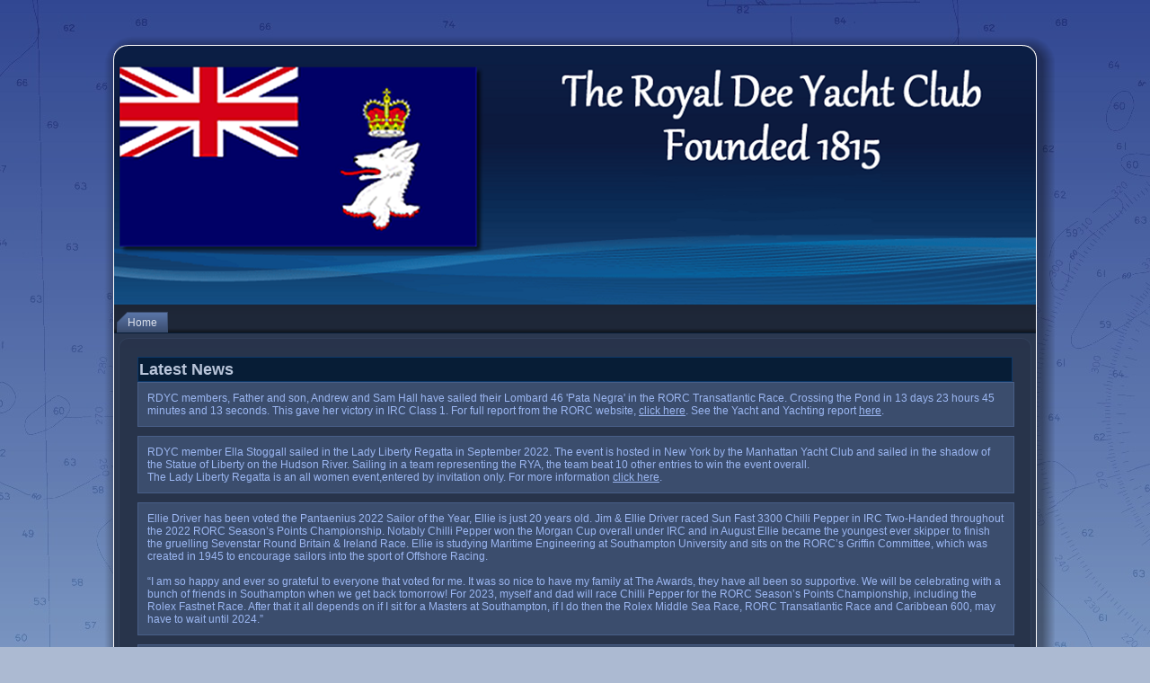

--- FILE ---
content_type: application/xhtml+xml
request_url: http://royaldee.co.uk/News.xhtml
body_size: 11987
content:
<!DOCTYPE html PUBLIC "-//W3C//DTD XHTML 1.0 Transitional//EN" "http://www.w3.org/TR/xhtml1/DTD/xhtml1-transitional.dtd">
<html xmlns="http://www.w3.org/1999/xhtml" xml:lang="en" dir="ltr" lang="en-US">
  <head>
<meta http-equiv="content-type" content="application/xhtml+xml; charset=UTF-8" />


    
    <!--
    Created by Artisteer v3.1.0.46558    Base template (without user's data) checked by http://validator.w3.org : "This page is valid XHTML 1.0 Transitional"    -->
    <title>News</title>
    <link rel="stylesheet" href="style.css" type="text/css" media="screen" />
    <!--[if IE 6]><link rel="stylesheet" href="style.ie6.css" type="text/css" media="screen" /><![endif]-->
    <!--[if IE 7]><link rel="stylesheet" href="style.ie7.css" type="text/css" media="screen" /><![endif]-->
    <script type="text/javascript" src="jquery.js"></script>
    <script type="text/javascript" src="script.js"></script>
    <style type="text/css">
.art-post .layout-item-0 { margin-bottom: 10px; }
.art-post .layout-item-1 { border-top-style:solid;border-right-style:solid;border-bottom-style:solid;border-left-style:solid;border-top-width:1px;border-right-width:1px;border-bottom-width:1px;border-left-width:1px;border-top-color:#495F88;border-right-color:#495F88;border-bottom-color:#495F88;border-left-color:#495F88; color: #DBE0EB; background:repeat #3B4D6D; border-spacing: 0px 10px; border-collapse: separate; }
.art-post .layout-item-2 { color: #DBE0EB; padding-right: 10px;padding-left: 10px; }
   .ie7 .art-post .art-layout-cell {border:none !important; padding:0 !important; }
   .ie6 .art-post .art-layout-cell {border:none !important; padding:0 !important; }
   </style>
  </head>
  <body>
    <div id="art-page-background-middle-texture">
      <div id="art-main">
        <div class="cleared reset-box"></div>
        <div class="art-box art-sheet">
          <div class="art-box-body art-sheet-body">
            <div class="art-header">
              <div class="art-headerobject"></div>
              <div class="art-logo"> </div>
            </div>
            <div class="cleared reset-box"></div>
            <div class="art-bar art-nav">
              <div class="art-nav-outer">
                <ul class="art-hmenu">
                  <li> <a href="./Home.xhtml">Home</a> </li>
                </ul>
              </div>
            </div>
            <div class="cleared reset-box"></div>
            <div class="art-layout-wrapper">
              <div class="art-content-layout">
                <div class="art-content-layout-row">
                  <div class="art-layout-cell art-content">
                    <div class="art-box art-post">
                      <div class="art-box-body art-post-body">
                        <div class="art-post-inner art-article">
                          <div class="art-postmetadataheader">
                            <h2 class="art-postheader">Latest News</h2>
                          </div>
                         
                           <div class="art-postcontent">
                            <div class="art-content-layout-wrapper layout-item-0">
                              <div class="art-content-layout layout-item-1">
                                
                                 <div class="art-content-layout-row">
                                  <div class="art-layout-cell layout-item-2" style="width: 100%;"><span style="color: #9cb7f2;">RDYC members, Father and son, Andrew and Sam Hall have sailed their Lombard 46 'Pata Negra' in the RORC Transatlantic Race. Crossing the Pond in 13 days 23 hours 45 minutes and 13 seconds. This gave her vi</span><span style="color: #9cb7f2;">ctory in IRC Class 1. For full report from the RORC website, <a href="http://www.rorc.org/news/news-2011/the-record-breaking-2023-rorc-transatlantic-race" title="RORC website" target="_blank">click here</a>. See the Yacht and Yachting report <a href="https://www.yachtsandyachting.com/news/257896/Pata-Negra-has-won-IRC-One" title="Yachts &amp; Yachting Transat report 2023" target="_top">here</a>.<br /></span></div></div></div></div></div>
 <div class="art-postcontent">
                            <div class="art-content-layout-wrapper layout-item-0">
                              <div class="art-content-layout layout-item-1">
                                
                                <div class="art-content-layout-row">
                                  <div class="art-layout-cell layout-item-2" style="width: 100%;"><span style="color: #9cb7f2;">RDYC member Ella Stoggall sailed in the Lady Liberty Regatta in September 2022. The event is hosted in New York by the Manhattan Yacht Club and sailed in the shadow of the Statue of Liberty on the Hudson River. Sailing in a team representing the RYA, the team beat 10 other entries to win the event overall.<br />The Lady Liberty Regatta is an all women event,entered by invitation only. For more information <a href="https://myc.org/racing-home/lady-liberty-regatta/" title="Lady Liberty Regatta" target="_blank">click here</a>.<br /></span></div></div></div></div></div>
 <div class="art-postcontent">
                            <div class="art-content-layout-wrapper layout-item-0">
                              <div class="art-content-layout layout-item-1">
                                
                                <div class="art-content-layout-row">
                                  <div class="art-layout-cell layout-item-2" style="width: 100%;"><span style="color: #9cb7f2;">Ellie Driver has been voted the Pantaenius 2022 Sailor of the Year, Ellie is just 20 years old. Jim &amp; Ellie Driver raced Sun Fast 3300 Chilli Pepper in IRC Two-Handed throughout the 2022 RORC Season’s Points Championship. Notably Chilli Pepper won the Morgan Cup overall under IRC and in August Ellie became the youngest ever skipper to finish the gruelling Sevenstar Round Britain &amp; Ireland Race. Ellie is studying Maritime Engineering at Southampton University and sits on the RORC’s Griffin Committee, which was created in 1945 to encourage sailors into the sport of Offshore Racing.<br /> <br />“I am so happy and ever so grateful to everyone that voted for me. It was so nice to have my family at The Awards, they have all been so supportive. We will be celebrating with a bunch of friends in Southampton when we get back tomorrow! For 2023, myself and dad will race Chilli Pepper for the RORC Season’s Points Championship, including the Rolex Fastnet Race. After that it all depends on if I sit for a Masters at Southampton, if I do then the Rolex Middle Sea Race, RORC Transatlantic Race and Caribbean 600, may have to wait until 2024.”<br /></span></div></div></div></div></div>
 <div class="art-postcontent">
                            <div class="art-content-layout-wrapper layout-item-0">
                              <div class="art-content-layout layout-item-1">
                                
                                <div class="art-content-layout-row">
                                  <div class="art-layout-cell layout-item-2" style="width: 100%;"><span style="color: #9cb7f2;">Martin &amp; Catherine Hartley with crew Harry Gaskin won the Royal Anglesey Fife One Design Class 2022 series. Sailing their boat 'Sian 2' over a series of 22 races they won over a fleet of 23 boats.<br /></span></div>
                                 
                                </div>
                              </div>
                            </div>
                          </div>
                          <div class="art-postcontent">
<div class="art-content-layout-wrapper layout-item-0">
<div class="art-content-layout layout-item-1">
<div class="art-content-layout-row">
<div class="art-layout-cell layout-item-2" style="width: 100%;"><span style="color: #9cb7f2;">Jim &amp; Ellie Driver raced in <a href="https://roundbritainandireland.rorc.org/" title="Round Britain" target="_blank">The Sevenstar Round Britain &amp; Ireland Race 2022</a> in their Sunfast 3300 'Chilli Pepper'.<br />They completed the course in 14 days, 2 hours, 48 minutes and14 seconds.<br />They were placed<br />    5th in IRC 2<br />    6th in IRC overall<br />    6th in IRC 2 Handed<br />    13 in Line Honours<br /></span></div>
                                 
                                </div>
                              </div>
                            </div>
                          </div>
                          <div class="art-postcontent">
                            <div class="art-content-layout-wrapper layout-item-0">
                              <div class="art-content-layout layout-item-1">
                                
                                <div class="art-content-layout-row">
                                  <div class="art-layout-cell layout-item-2" style="width: 100%;"><span style="color: #9cb7f2;">Stevie Scanlon sails Menai Strait Fife One Design Class 'Vega' to victory in Class 2 at the Cowes Fife Regatta 2022.</span></div>
                                 
                                </div>
                              </div>
                            </div>
                          </div>
                           <div class="art-postcontent">
                            <div class="art-content-layout-wrapper layout-item-0">
                              <div class="art-content-layout layout-item-1">
                                
                                <div class="art-content-layout-row">
                                  <div class="art-layout-cell layout-item-2" style="width: 100%;"><span style="color: #9cb7f2;">Peter Dunlop &amp; Vicky Cox sail 'Mojito' to victory in IRC Coastal Class at Cork Week 2022.<br />    Report from Vicky <a title="Vicky Cox Report" href="Mojito%20Cork%202022%20report.xhtml" target="_blank">here.</a><br /></span></div>
                                 
                                </div>
                              </div>
                            </div>
                          </div>
                             <div class="art-postcontent">
                            <div class="art-content-layout-wrapper layout-item-0">
                              <div class="art-content-layout layout-item-1">
                                
                                <div class="art-content-layout-row">
                                  <div class="art-layout-cell layout-item-2" style="width: 100%;"><span style="color: #9cb7f2;">Jim &amp; Ellie Driver sail 'Chilli Pepper' to victory at the RORC Morgan Cup Race 2022.<br />    Read Ellies' own account of the race<a href=""> <a href="Morgan%20Cup.xhtml" title="Chilli Pepper Morgan Cup" target="_blank">here</a></a><br />    Read the Yachts &amp; Yachting report <a href="https://www.yachtsandyachting.com/news/250476/Chilli-Pepper-blast-to-Morgan-Cup-victory" title="Morgan Cup" target="_blank">here</a><br /></span></div>
                                </div>
                              </div>
                            </div>
                          </div>
                                                    

                        </div>
                      </div>
                    </div>
                    <div class="cleared"></div>
                  </div>
                </div>
              </div>
            </div>
            <div class="cleared"></div>
            <div class="art-footer">
              <div class="art-footer-body">
                <div class="art-footer-text">
                  <p>Copyright © 2012 RDYC. All Rights Reserved.</p>
                </div>
                <div class="cleared"></div>
              </div>
            </div>
            <div class="cleared"></div>
          </div>
        </div>
        <div class="cleared"></div>
        <p class="art-page-footer"></p>
        <div class="cleared"></div>
      </div>
    </div>
</body>
</html>

--- FILE ---
content_type: text/css
request_url: http://royaldee.co.uk/style.css
body_size: 8574
content:
/* begin Page */
/* Created by Artisteer v3.1.0.46558 */

#art-main, table
{
   font-family: Tahoma, Arial, Helvetica, Sans-Serif;
   font-style: normal;
   font-weight: normal;
   font-size: 12px;
}

h1, h2, h3, h4, h5, h6, p, a, ul, ol, li
{
   margin: 0;
   padding: 0;
}

.art-postcontent,
.art-postheadericons,
.art-postfootericons,
.art-blockcontent-body,
ul.art-vmenu a 
{
   text-align: left;
}

.art-postcontent,
.art-postcontent li,
.art-postcontent table,
.art-postcontent a,
.art-postcontent a:link,
.art-postcontent a:visited,
.art-postcontent a.visited,
.art-postcontent a:hover,
.art-postcontent a.hovered
{
   font-family: Tahoma, Arial, Helvetica, Sans-Serif;
}

.art-postcontent p
{
   margin: 12px 0;
}

.art-postcontent h1, .art-postcontent h1 a, .art-postcontent h1 a:link, .art-postcontent h1 a:visited, .art-postcontent h1 a:hover,
.art-postcontent h2, .art-postcontent h2 a, .art-postcontent h2 a:link, .art-postcontent h2 a:visited, .art-postcontent h2 a:hover,
.art-postcontent h3, .art-postcontent h3 a, .art-postcontent h3 a:link, .art-postcontent h3 a:visited, .art-postcontent h3 a:hover,
.art-postcontent h4, .art-postcontent h4 a, .art-postcontent h4 a:link, .art-postcontent h4 a:visited, .art-postcontent h4 a:hover,
.art-postcontent h5, .art-postcontent h5 a, .art-postcontent h5 a:link, .art-postcontent h5 a:visited, .art-postcontent h5 a:hover,
.art-postcontent h6, .art-postcontent h6 a, .art-postcontent h6 a:link, .art-postcontent h6 a:visited, .art-postcontent h6 a:hover,
.art-blockheader .t, .art-blockheader .t a, .art-blockheader .t a:link, .art-blockheader .t a:visited, .art-blockheader .t a:hover,
.art-vmenublockheader .t, .art-vmenublockheader .t a, .art-vmenublockheader .t a:link, .art-vmenublockheader .t a:visited, .art-vmenublockheader .t a:hover,
.art-logo-name, .art-logo-name a, .art-logo-name a:link, .art-logo-name a:visited, .art-logo-name a:hover,
.art-logo-text, .art-logo-text a, .art-logo-text a:link, .art-logo-text a:visited, .art-logo-text a:hover,
.art-postheader, .art-postheader a, .art-postheader a:link, .art-postheader a:visited, .art-postheader a:hover
{
   font-family: Verdana, Geneva, Arial, Helvetica, Sans-Serif;
   font-style: normal;
   font-weight: bold;
   font-size: 22px;
   text-decoration: none;
}

.art-postcontent a
{
   text-decoration: underline;
   color: #9CB7F2;
}

.art-postcontent a:link
{
   text-decoration: underline;
   color: #9CB7F2;
}

.art-postcontent a:visited, .art-postcontent a.visited
{
   text-decoration: none;
   color: #BBD7F7;
}

.art-postcontent  a:hover, .art-postcontent a.hover
{
   text-decoration: underline;
   color: #BCCEF6;
}

.art-postcontent h1
{
   color: #B6C2D8;
   margin: 10px 0 0;
}

.art-blockcontent h1
{
   margin: 10px 0 0;
}

.art-postcontent h2
{
   color: #CDD5E4;
   margin: 10px 0 0;
   font-size: 20px;
}

.art-blockcontent h2
{
   margin: 10px 0 0;
   font-size: 20px;
}

.art-postcontent h2 a, .art-postcontent h2 a:link, .art-postcontent h2 a:hover, .art-postcontent h2 a:visited, .art-blockcontent h2 a, .art-blockcontent h2 a:link, .art-blockcontent h2 a:hover, .art-blockcontent h2 a:visited 
{
   font-size: 20px;
}

.art-postcontent h3
{
   color: #BCCEF6;
   margin: 10px 0 0;
   font-size: 18px;
}

.art-blockcontent h3
{
   margin: 10px 0 0;
   font-size: 18px;
}

.art-postcontent h3 a, .art-postcontent h3 a:link, .art-postcontent h3 a:hover, .art-postcontent h3 a:visited, .art-blockcontent h3 a, .art-blockcontent h3 a:link, .art-blockcontent h3 a:hover, .art-blockcontent h3 a:visited 
{
   font-size: 18px;
}

.art-postcontent h4
{
   color: #E4EFFC;
   margin: 10px 0 0;
   font-size: 15px;
}

.art-blockcontent h4
{
   margin: 10px 0 0;
   font-size: 15px;
}

.art-postcontent h4 a, .art-postcontent h4 a:link, .art-postcontent h4 a:hover, .art-postcontent h4 a:visited, .art-blockcontent h4 a, .art-blockcontent h4 a:link, .art-blockcontent h4 a:hover, .art-blockcontent h4 a:visited 
{
   font-size: 15px;
}

.art-postcontent h5
{
   color: #E4EFFC;
   margin: 10px 0 0;
   font-size: 14px;
}

.art-blockcontent h5
{
   margin: 10px 0 0;
   font-size: 14px;
}

.art-postcontent h5 a, .art-postcontent h5 a:link, .art-postcontent h5 a:hover, .art-postcontent h5 a:visited, .art-blockcontent h5 a, .art-blockcontent h5 a:link, .art-blockcontent h5 a:hover, .art-blockcontent h5 a:visited 
{
   font-size: 14px;
}

.art-postcontent h6
{
   color: #DBEAFB;
   margin: 10px 0 0;
   font-size: 13px;
}

.art-blockcontent h6
{
   margin: 10px 0 0;
   font-size: 13px;
}

.art-postcontent h6 a, .art-postcontent h6 a:link, .art-postcontent h6 a:hover, .art-postcontent h6 a:visited, .art-blockcontent h6 a, .art-blockcontent h6 a:link, .art-blockcontent h6 a:hover, .art-blockcontent h6 a:visited 
{
   font-size: 13px;
}

ul
{
   list-style-type: none;
}

ol
{
   list-style-position: inside;
}

html, body
{
   height:100%;
}

#art-main
{
   position: relative;
   z-index: 0;
   width: 100%;
   min-height: 100%;
   left: 0;
   top: 0;
   cursor:default;
   overflow:hidden;
}

body
{
   padding: 0;
   margin:0;
   min-width: 1068px;
   color: #B2D1F5;
   background-color: #ACBAD2;
   background-image: url('images/Bottom_texture.jpg');
   background-repeat: repeat;
   background-attachment: fixed;
   background-position: top left;
}

#art-page-background-middle-texture
{
   position: relative;
   background-image: url('images/Middle_texture.jpg');
   background-repeat: repeat-x;
   background-position: top left;
   background-attachment: fixed;
   width:100%;
   min-width: 1068px;
   min-height:100%;
}

.cleared
{
   display:block;
   clear: both;
   float: none;
   margin: 0;
   padding: 0;
   border: none;
   font-size: 0;
   height:0;
   overflow:hidden;
}

.reset-box
{
   overflow:hidden;
   display:table;
}

form
{
   padding: 0 !important;
   margin: 0 !important;
}

table.position
{
   position: relative;
   width: 100%;
   table-layout: fixed;
}

/* Start Box */
.art-box, .art-box-body {
   margin:0 auto;
   position:relative;
}
.art-box:before, .art-box:after, .art-box-body:before, .art-box-body:after {
   position:absolute;
   top:0;
   bottom:0;
   content:' ';
   background-repeat: no-repeat;
   line-height:0;
}
.art-box:before,.art-box-body:before{
   left:0;
}
.art-box:after,.art-box-body:after{
   right:0;
}
.art-box:before {
   overflow:hidden;
   background-position: bottom left;
   direction: ltr;
   z-index:-3;
}
.art-box:after {
   background-position: bottom right;
   z-index:-3;
}
.art-box-body:before, .art-box-body:after {
   background-repeat:repeat-y;
}
.art-box-body:before {
   background-position: top left;
   z-index:-3;
}
.art-box-body:after {
   background-position: top right;
   z-index:-3;
}

.art-box .art-box:before, .art-box .art-box:after, .art-box-body .art-box-body:before, .art-box-body .art-box-body:after {
   z-index:-2;
}
.art-box .art-box .art-box:before, .art-box .art-box .art-box:after, .art-box-body .art-box-body .art-box-body:before, .art-box-body .art-box-body .art-box-body:after {
   z-index:-1;
}
/* End Box */

/* Start Bar */
.art-bar {
   position:relative;
}
.art-bar:before, .art-bar:after {
   position:absolute;
   top:0;
   bottom:0;
   content:' ';
   background-repeat:repeat;
   z-index:-1;
}
.art-bar:before {
   left:0;
   background-position: top left;
}
.art-bar:after {
   right:0;
   background-position: top right;
}
/* End Bar */

li h1, .art-postcontent li h1, .art-blockcontent-body li h1 
{
   margin:1px;
} 
li h2, .art-postcontent li h2, .art-blockcontent-body li h2 
{
   margin:1px;
} 
li h3, .art-postcontent li h3, .art-blockcontent-body li h3 
{
   margin:1px;
} 
li h4, .art-postcontent li h4, .art-blockcontent-body li h4 
{
   margin:1px;
} 
li h5, .art-postcontent li h5, .art-blockcontent-body li h5 
{
   margin:1px;
} 
li h6, .art-postcontent li h6, .art-blockcontent-body li h6 
{
   margin:1px;
} 
li p, .art-postcontent li p, .art-blockcontent-body li p 
{
   margin:1px;
}

/* end Page */

/* begin Box, Sheet */
.art-sheet
{
   max-width:1068px;
   margin-top: 30px;
   margin-bottom: -20px;
   cursor:auto;
   width: 1068px;
}
.art-sheet-body 
{
   padding:21px;
   min-width:150px;
   min-height:150px;
   padding-top:21px;
   padding-bottom:21px;
}
.art-sheet:before, .art-sheet:after 
{
   content: url('images/sheet_t.png');
   font-size: 0;
   background-image: url('images/sheet_b.png');
}
.art-sheet:after{
   clip:rect(auto, auto, auto, 972px);
}
.art-sheet:before,.art-sheet-body:before{
   right:96px;
}
.art-sheet-body:after{
   width: 96px;
   top:96px;
   bottom:96px;
   background-image:url('images/sheet.png');
}
.art-sheet-body:before{
   top:96px;
   bottom:96px;
   background-image:url('images/sheet.png');
}

/* end Box, Sheet */

/* begin Header */
div.art-header
{
   margin: 0 auto;
   position: relative;
   width:100%;
   height: 288px;
   margin-top: 0;
   margin-bottom: 0;
}

.art-header:before
{
   position: absolute;
   display:block;
   content:' ';
   z-index:-2;
   top: 0;
   width:100%;
   height: 288px;
   background-image: url('images/header.png');
   background-repeat: no-repeat;
   background-position:top center;
}

/* end Header */

/* begin HeaderObject */
div.art-headerobject
{
   display: block;
   left: 50%;
   margin-left: -546px;
   position: absolute;
   top: 0;
   width: 1091px;
   height: 288px;
   background-image: url('images/header-object.png');
}
/* end HeaderObject */

/* begin Logo */
div.art-logo
{
   display: block;
   position: absolute;
   top: 20px;
   left: 0;
   margin-left: 0;
}



#headline, #slogan 
{
   display: block;
   min-width: 150px;
   text-align: left;
}
/* end Logo */

/* begin Menu */
/* menu structure */

ul.art-hmenu a, ul.art-hmenu a:link, ul.art-hmenu a:visited, ul.art-hmenu a:hover 
{
   outline: none;
   position: relative;
   z-index: 11;
}

ul.art-hmenu, ul.art-hmenu ul
{
   display: block;
   margin: 0;
   padding: 0;
   border: 0;
   list-style-type: none;
}

ul.art-hmenu li
{
   margin: 0;
   padding: 0;
   border: 0;
   display: block;
   float: left;
   position: relative;
   z-index: 5;
   background: none;
}

ul.art-hmenu li:hover{
   z-index: 10000;
   white-space: normal;
}
ul.art-hmenu li li{
   float: none;
   width: auto;
}
ul.art-hmenu li:hover>ul {
   visibility: visible;
   top: 100%;
}
ul.art-hmenu li li:hover>ul {
   top: 0;
   left: 100%;
}
ul.art-hmenu:after, ul.art-hmenu ul:after
{
   content: ".";
   height: 0;
   display: block;
   visibility: hidden;
   overflow: hidden;
   clear: both;
}
ul.art-hmenu, ul.art-hmenu ul {
   min-height: 0;
}

ul.art-hmenu ul
{
   visibility: hidden;
   position: absolute;
   z-index: 10;
   left: 0;
   top: 0;
   background-image: url('images/spacer.gif');
   padding: 10px 30px 30px 30px;
   margin: -10px 0 0 -30px;
}

ul.art-hmenu ul.art-hmenu-left-to-right {
   right: auto;
   left: 0;
   margin: -10px 0 0 -30px;
}
ul.art-hmenu ul.art-hmenu-right-to-left {
   left: auto;
   right: 0;
   margin: -10px -30px 0 0;
}

ul.art-hmenu ul ul
{
   padding: 30px 30px 30px 10px;
   margin: -30px 0 0 -10px;
}

ul.art-hmenu ul ul.art-hmenu-left-to-right
{
   right: auto;
   left: 0;
   padding: 30px 30px 30px 10px;
   margin: -30px 0 0 -10px;
}

ul.art-hmenu ul ul.art-hmenu-right-to-left
{
   left: auto;
   right: 0;
   padding: 30px 10px 30px 30px;
   margin: -30px -10px 0 0;
}

ul.art-hmenu li li:hover>ul.art-hmenu-left-to-right {
   right: auto;
   left: 100%;
}
ul.art-hmenu li li:hover>ul.art-hmenu-right-to-left {
   left: auto;
   right: 100%;
}

ul.art-hmenu{
   position:relative;
   padding: 8px 3px 0 3px;
   float: left;
}

/* end menu structure */

/* menu bar */

.art-nav
{
   margin:0 auto;
   min-height: 32px;
   z-index: 100;
   margin-top: 0;
   margin-bottom: 0;
}

.art-nav:before, .art-nav:after{
   background-image: url('images/nav.png');
}
.art-nav:before{
   right: 15px;
}
.art-nav:after{
   width: 15px;
}
/* end menu bar */
.art-nav-outer{
   position:absolute;
   width:100%;
}

/* end Menu */

/* begin MenuItem */
ul.art-hmenu>li>a
{
   position: relative;
   display: block;
   height: 24px;
   cursor: pointer;
   text-decoration: none;
   color: #DBE0EB;
   padding: 0 12px;
   line-height: 24px;
   text-align: center;
}

ul.art-hmenu>li>a:before, ul.art-hmenu>li>a:after
{
   position: absolute;
   display: block;
   content:' ';
   top: 0;
   bottom:0;
   z-index: -1;
   background-image: url('images/menuitem.png');
}

ul.art-hmenu>li>a:before
{
   left: 0;
   right: 12px;
   background-position: top left;
}

ul.art-hmenu>li>a:after
{
   width: 12px;
   right: 0;
   background-position: top right;
}

.art-hmenu a, .art-hmenu a:link, .art-hmenu a:visited, .art-hmenu a:hover
{
   text-align: left;
   text-decoration: none;
}

ul.art-hmenu>li>a.active:before {
   background-position: bottom left;
} 
ul.art-hmenu>li>a.active:after {
   background-position: bottom right;
}
ul.art-hmenu>li>a.active {
   color: #B6D4F6;
}

ul.art-hmenu>li>a:hover:before, ul.art-hmenu>li:hover>a:before {
   background-position: center left;
}
ul.art-hmenu>li>a:hover:after, ul.art-hmenu>li:hover>a:after {
   background-position: center right;
}
ul.art-hmenu>li>a:hover, ul.art-hmenu>li:hover>a{
   color: #061B32;
}

/* end MenuItem */

/* begin MenuSeparator */

ul.art-hmenu>li {
   margin-left:6px;
}
ul.art-hmenu>li:first-child {
   margin-left:0;
}

/* end MenuSeparator */

/* begin MenuSubItem */
.art-hmenu ul a
{
   display: block;
   white-space: nowrap;
   height: 24px;
   background-image: url('images/subitem.png');
   background-position: left top;
   background-repeat: repeat-x;
   border-width: 0;
   border-style: solid;
   min-width: 7em;
   text-align: left;
   text-decoration: none;
   line-height: 24px;
   color: #121721;
   margin:0;
   padding: 0 8px;
}

.art-hmenu ul>li:first-child>a
{
   border-top-width: 0;
}

.art-hmenu ul a:link, .art-hmenu ul a:visited, .art-hmenu ul a:hover, .art-hmenu ul a:active
{
   text-align: left;
   text-decoration: none;
   line-height: 24px;
   color: #121721;
   margin:0;
   padding: 0 8px;
}

.art-hmenu ul li a:hover
{
   color: #CDE1F9;
   background-position: left bottom;
   border-top-width: 0 !important;
}

.art-hmenu ul li:hover>a
{
   color: #CDE1F9;
   background-position: left bottom;
   border-top-width: 0 !important;
}

/* end MenuSubItem */

/* begin Layout */
.art-layout-wrapper
{
   position:relative;
   margin:0 auto 0 auto;
}

.art-content-layout
{
   display: table;
   width:100%;
   table-layout: fixed;
   border-collapse: collapse;
}

.art-content-layout-row {
   display: table-row;
}

.art-layout-cell
{
   display: table-cell;
   vertical-align: top;
}
/* end Layout */

/* begin Button */
span.art-button-wrapper>a.art-button,
span.art-button-wrapper>a.art-button:link,
span.art-button-wrapper>input.art-button,
span.art-button-wrapper>button.art-button
{
   text-decoration: none;
   font-family: Tahoma, Arial, Helvetica, Sans-Serif;
   font-style: normal;
   font-weight: normal;
   font-size: 12px;
   position:relative;
   top:0;
   display: inline-block;
   vertical-align: middle;
   white-space: nowrap;
   text-align: center;
   color: #141A24 !important;
   width: auto;
   outline: none;
   border: none;
   background: none;
   line-height: 32px;
   height: 32px;
   margin: 0 !important;
   padding: 0 16px !important;
   overflow: visible;
   cursor: pointer;
   text-indent: 0;
}

.art-button img, span.art-button-wrapper img
{
   margin: 0;
   vertical-align: middle;
}

span.art-button-wrapper
{
   vertical-align: middle;
   display: inline-block;
   position: relative;
   height: 32px;
   overflow: hidden;
   white-space: nowrap;
   text-indent: 0;
   width: auto;
   max-width:1026px;
   margin: 0;
   padding: 0;
   z-index: 0;
}

.firefox2 span.art-button-wrapper
{
   display: block;
   float: left;
}

input, select, textarea
{
   vertical-align: middle;
   font-family: Tahoma, Arial, Helvetica, Sans-Serif;
   font-style: normal;
   font-weight: normal;
   font-size: 12px;
}

div.art-block select 
{
   width:96%;
}

span.art-button-wrapper.hover>.art-button, span.art-button-wrapper.hover>a.art-button:link
{
   color: #6EA9ED !important;
   text-decoration: none !important;
}

span.art-button-wrapper.active>.art-button, span.art-button-wrapper.active>a.art-button:link
{
   color: #141A24 !important;
}

span.art-button-wrapper>span.art-button-l, span.art-button-wrapper>span.art-button-r
{
   display: block;
   position: absolute;
   top: 0;
   bottom: 0;
   margin: 0;
   padding: 0;
   background-image: url('images/button.png');
   background-repeat: no-repeat;
}

span.art-button-wrapper>span.art-button-l
{
   left: 0;
   right: 10px;
   background-position: top left;
}

span.art-button-wrapper>span.art-button-r
{
   width: 10px;
   right: 0;
   background-position: top right;
}

span.art-button-wrapper.hover>span.art-button-l
{
   background-position: center left;
}

span.art-button-wrapper.hover>span.art-button-r
{
   background-position: center right;
}

span.art-button-wrapper.active>span.art-button-l
{
   background-position: bottom left;
}

span.art-button-wrapper.active>span.art-button-r
{
   background-position: bottom right;
}

span.art-button-wrapper input
{
   float: none !important;
}
/* end Button */

/* begin Box, Block, VMenuBlock */
.art-vmenublock
{
   max-width:1026px;
   margin: 10px;
}
.art-vmenublock-body 
{
   padding:0;
}

/* end Box, Block, VMenuBlock */

/* begin BlockHeader, VMenuBlockHeader */
.art-vmenublockheader {
   margin-bottom: 7px;
   min-height: 37px;
   line-height:37px;
}
.art-vmenublockheader:before, .art-vmenublockheader:after{
   background-image: url('images/vmenublockheader.png');
}
.art-vmenublockheader:before{
   right: 20px;
}
.art-vmenublockheader:after{
   width: 20px;
}

.art-vmenublockheader .t
{
   min-height: 37px;
   line-height:37px;
   color: #80B4EF;
   font-family: Tahoma, Arial, Helvetica, Sans-Serif;
   font-size: 13px;
   margin:0;
   padding: 0 10px 0 26px;
   white-space: nowrap;
}

.art-vmenublockheader .t a,
.art-vmenublockheader .t a:link,
.art-vmenublockheader .t a:visited, 
.art-vmenublockheader .t a:hover
{
   color: #80B4EF;
   font-family: Tahoma, Arial, Helvetica, Sans-Serif;
   font-size: 13px;
}

/* end BlockHeader, VMenuBlockHeader */

/* begin Box, Box, VMenuBlockContent */
.art-vmenublockcontent
{
   max-width:1026px;
}
.art-vmenublockcontent-body 
{
   padding:0;
}

/* end Box, Box, VMenuBlockContent */

/* begin VMenu */
ul.art-vmenu, ul.art-vmenu ul
{
   list-style: none;
   display: block;
}

ul.art-vmenu, ul.art-vmenu li
{
   display: block;
   margin: 0;
   padding: 0;
   width: auto;
   line-height: 0;
}

ul.art-vmenu
{
   margin-top: 0;
   margin-bottom: 0;
}

ul.art-vmenu ul
{
   display: none;
   margin: 0;
   padding: 0;
   position:relative;
   margin-left: 2px;
   margin-right: 2px;
}

ul.art-vmenu ul.active
{
   display: block;
}
/* end VMenu */

/* begin VMenuItem */
ul.art-vmenu a 
{
   display: block;
   cursor: pointer;
   z-index:0;
   text-decoration: none;
   font-family: Tahoma, Arial, Helvetica, Sans-Serif;
   font-style: normal;
   font-weight: normal;
   font-size: 12px;
   margin-left:0;
   margin-right:0;
   position:relative;
}

ul.art-vmenu li{
   position:relative;
}

ul.art-vmenu>li>a 
{
   color: #8498BD;
   padding: 0 9px 0 9px;
   height: 32px;
   line-height: 32px;
   white-space: nowrap;
}

ul.art-vmenu>li>a.active {
   color: #579CEA;
}
ul.art-vmenu a:hover, ul.art-vmenu a.active:hover {
   color: #B6C2D8;
}

ul.art-vmenu>li>a:before, ul.art-vmenu>li>a:after 
{
   position: absolute;
   display: block;
   content: ' ';
   z-index:-1;
   background-image: url('images/vmenuitem.png');
   top:0;
   height:32px;
}

ul.art-vmenu>li>a:before{
   left: 0;
   right: 10px;
   background-position: top left;
}
ul.art-vmenu>li>a:after{
   width: 10px;
   right: 0;
   background-position: top right;
}
ul.art-vmenu>li>a.active:before {
   background-position: bottom left;
}
ul.art-vmenu>li>a.active:after {
   background-position: bottom right;
}
ul.art-vmenu>li>a:hover:before  {
   background-position: center left;
}
ul.art-vmenu>li>a:hover:after {
   background-position: center right;
}

ul.art-vmenu>li{
   margin-top:4px;
}
ul.art-vmenu>li>ul{
   margin-top:4px;
   padding-bottom: 0;
}
ul.art-vmenu>li:first-child{
   margin-top:0;
}

/* end VMenuItem */

/* begin VMenuSubItem */
ul.art-vmenu ul li{
   margin: 0;
   padding: 0;
}
ul.art-vmenu li li, ul.art-vmenu li li a {
   position:relative;
}

ul.art-vmenu ul a
{
   display: block;
   position:relative;
   white-space: nowrap;
   height: 30px;
   overflow: visible;
   background-image: url('images/vsubitem.png');
   background-repeat: repeat-x;
   background-position: top left;
   padding:0;
   padding-left:15px;
   padding-right:15px;
   line-height: 30px;
   color: #AFBCD4;
   margin-left: 0;
   margin-right: 0;
}

ul.art-vmenu ul a.active{
   background-position: bottom left;
}
ul.art-vmenu ul a:hover{
   background-position: center left;
   line-height: 30px;
   color: #AFBCD4;
   margin-left: 0;
   margin-right: 0;
}
ul.art-vmenu ul li li a:hover, ul.art-vmenu ul li li a:hover.active{
   background-position: left center;
}

ul.art-vmenu ul a:link, ul.art-vmenu ul a:visited, ul.art-vmenu ul a:active
{
   line-height: 30px;
   color: #AFBCD4;
   margin-left: 0;
   margin-right: 0;
}

ul.art-vmenu>li>ul>li:first-child{
   padding-top: 0;
   margin-top:0;
}
 
ul.art-vmenu li li{
   position:relative;
   margin-top:0;
}

ul.art-vmenu ul ul a{
   padding-left:30px;
}
ul.art-vmenu ul ul ul a{
   padding-left:45px;
}
ul.art-vmenu ul ul ul ul a{
   padding-left:60px;
}
ul.art-vmenu ul ul ul ul ul a{
   padding-left:75px;
}

ul.art-vmenu ul li a.active {
   color: #4994E9;
}
ul.art-vmenu ul li a:hover, ul.art-vmenu ul li a:hover.active {
   color: #0B2E56;
}

/* end VMenuSubItem */

/* begin Box, Block */
.art-block
{
   max-width:1026px;
   margin: 10px;
}
.art-block-body 
{
   padding:0;
}

div.art-block img
{
   /* WARNING do NOT collapse this to 'border' - inheritance! */
  border-width: 0;
   margin: 7px;
}

/* end Box, Block */

/* begin BlockHeader */
.art-blockheader {
   margin-bottom: 10px;
   min-height: 37px;
   line-height:37px;
}
.art-blockheader:before, .art-blockheader:after{
   background-image: url('images/blockheader.png');
}
.art-blockheader:before{
   right: 20px;
}
.art-blockheader:after{
   width: 20px;
}

.art-blockheader .t
{
   min-height: 37px;
   line-height:37px;
   color: #B3BFD6;
   font-family: Tahoma, Arial, Helvetica, Sans-Serif;
   font-size: 13px;
   margin:0;
   padding: 0 10px 0 26px;
   white-space: nowrap;
}

.art-blockheader .t a,
.art-blockheader .t a:link,
.art-blockheader .t a:visited, 
.art-blockheader .t a:hover
{
   color: #B3BFD6;
   font-family: Tahoma, Arial, Helvetica, Sans-Serif;
   font-size: 13px;
}

/* end BlockHeader */

/* begin Box, BlockContent */
.art-blockcontent
{
   max-width:1026px;
}
.art-blockcontent-body 
{
   padding:3px;
   color: #6EA9ED;
   font-family: Verdana, Geneva, Arial, Helvetica, Sans-Serif;
   font-size: 12px;
}
.art-blockcontent-body table,
.art-blockcontent-body li, 
.art-blockcontent-body a,
.art-blockcontent-body a:link,
.art-blockcontent-body a:visited,
.art-blockcontent-body a:hover
{
   color: #6EA9ED;
   font-family: Verdana, Geneva, Arial, Helvetica, Sans-Serif;
   font-size: 12px;
}

.art-blockcontent-body p
{
   margin: 0 5px;
}

.art-blockcontent-body a, .art-blockcontent-body a:link
{
   color: #B7CBF5;
   font-family: Tahoma, Arial, Helvetica, Sans-Serif;
   text-decoration: underline;
}

.art-blockcontent-body a:visited, .art-blockcontent-body a.visited
{
   color: #B6D4F6;
   font-family: Tahoma, Arial, Helvetica, Sans-Serif;
   text-decoration: underline;
}

.art-blockcontent-body a:hover, .art-blockcontent-body a.hover
{
   color: #B7CBF5;
   text-decoration: none;
}

.art-blockcontent-body ul li
{
   font-family: Tahoma, Arial, Helvetica, Sans-Serif;
   line-height: 125%;
   color: #DFECFB;
   margin: 5px 0 0 10px;
   padding: 0 0 0 11px;
   background-image: url('images/blockcontentbullets.png');
   background-repeat: no-repeat;
   background-position: top left;
}
/* end Box, BlockContent */

/* begin Box, Post */
.art-post
{
   max-width:1026px;
   margin: 5px;
}
.art-post-body 
{
   padding:21px;
}
.art-post:before, .art-post:after 
{
   content: url('images/post_t.png');
   font-size: 0;
   background-image: url('images/post_b.png');
}
.art-post:after{
   clip:rect(auto, auto, auto, 1015px);
}
.art-post:before,.art-post-body:before{
   right:11px;
}
.art-post-body:after{
   width: 11px;
   top:11px;
   bottom:11px;
   background-image:url('images/post.png');
}
.art-post-body:before{
   top:11px;
   bottom:11px;
   background-image:url('images/post.png');
}

a img
{
   border: 0;
}

.art-article img, img.art-article, .art-block img, .art-footer img
{
   border-color: #FCFCFD;
   border-style: solid;
   border-width: 1px;
   margin: 5px 5px 5px 5px;
}

.art-metadata-icons img
{
   border: none;
   vertical-align: middle;
   margin: 2px;
}

.art-article table, table.art-article
{
   border-collapse: collapse;
   margin: 1px;
}

.art-post .art-content-layout-br
{
   height: 0;
}

.art-article th, .art-article td
{
   padding: 2px;
   border: solid 1px #495F88;
   vertical-align: top;
   text-align: left;
}

.art-article th
{
   text-align: center;
   vertical-align: middle;
   padding: 7px;
}

pre
{
   overflow: auto;
   padding: 0.1em;
}

#preview-image
{
   float: left;
   }

.preview-cms-logo
{
   border: 0;
   margin: 1em 1em 0 0;
   float: left;
}

.preview-sharepoint-logo
{
   border: 0;
   margin: 5px;
   float: left;
}
/* end Box, Post */

/* begin PostMetadata, PostMetadataHeader */
.art-postmetadataheader
{
   position:relative;
   z-index:1;
   padding: 1px;
   background-color: #071D36;
   border-color: #0D3868;
   border-style: solid;
   border-width: 1px;
}
/* end PostMetadata, PostMetadataHeader */

/* begin PostHeaderIcon */
.art-postheader
{
   color: #B9C5DA;
   margin: 3px 0;
   line-height: 1em;
   font-size: 18px;
}

.art-postheader a, 
.art-postheader a:link, 
.art-postheader a:visited,
.art-postheader a.visited,
.art-postheader a:hover,
.art-postheader a.hovered
{
   font-size: 18px;
}

.art-postheader a, .art-postheader a:link
{
   text-align: left;
   text-decoration: none;
   color: #4376E5;
}

.art-postheader a:visited, .art-postheader a.visited
{
   color: #B2D1F5;
}

.art-postheader a:hover,  .art-postheader a.hovered
{
   text-decoration: underline;
   color: #A1BBF2;
}

/* end PostHeaderIcon */

/* begin PostIcons, PostHeaderIcons */
.art-postheadericons,
.art-postheadericons a,
.art-postheadericons a:link,
.art-postheadericons a:visited,
.art-postheadericons a:hover
{
   font-family: Tahoma, Arial, Helvetica, Sans-Serif;
   font-style: italic;
   font-weight: normal;
   color: #E4EFFC;
}

.art-postheadericons
{
   padding: 1px;
}

.art-postheadericons a, .art-postheadericons a:link
{
   text-decoration: underline;
   color: #9CB7F2;
}

.art-postheadericons a:visited, .art-postheadericons a.visited
{
   color: #B6C2D8;
}

.art-postheadericons a:hover, .art-postheadericons a.hover
{
   text-decoration: none;
   color: #BCCEF6;
}

/* end PostIcons, PostHeaderIcons */

/* begin PostIcon, PostDateIcon */
span.art-postdateicon
{
   background:url('images/postdateicon.png') no-repeat left 0.5em;
   padding-top:9px;
   margin-top:-9px;
   padding-left:24px;
   min-height:18px;
   display:inline-block;
   line-height: 1em;
}

span.art-postdateicon:after
{
   content: '.';
   width: 1px;
   visibility: hidden;
   display: inline-block;
}/* end PostIcon, PostDateIcon */

/* begin PostIcon, PostAuthorIcon */
span.art-postauthoricon
{
   background:url('images/postauthoricon.png') no-repeat left 0.5em;
   padding-top:9px;
   margin-top:-9px;
   padding-left:24px;
   min-height:18px;
   display:inline-block;
   line-height: 1em;
}

span.art-postauthoricon:after
{
   content: '.';
   width: 1px;
   visibility: hidden;
   display: inline-block;
}/* end PostIcon, PostAuthorIcon */

/* begin PostIcon, PostEditIcon */
span.art-postediticon
{
   background:url('images/postediticon.png') no-repeat left 0.5em;
   padding-top:7px;
   margin-top:-7px;
   padding-left:21px;
   min-height:15px;
   display:inline-block;
   line-height: 1em;
}

span.art-postediticon:after
{
   content: '.';
   width: 1px;
   visibility: hidden;
   display: inline-block;
}/* end PostIcon, PostEditIcon */

/* begin PostBullets */
.art-postcontent ol, .art-postcontent ul
{
   margin: 1em 0 1em 2em;
   padding: 0;
}

.art-postcontent li
{
   font-size: 12px;
   color: #A2B1CD;
   margin: 5px 0 0 -15px;
   padding: 0 0 0 11px;
}

.art-postcontent li ol, .art-post li ul
{
   margin: 0.5em 0 0.5em 2em;
   padding: 0;
}

.art-postcontent ol>li
{
   background: none;
   padding-left: 0;
   /* overrides overflow for "ul li" and sets the default value */
  overflow: visible;
}

.art-postcontent ul>li
{
   background-image: url('images/postbullets.png');
   background-repeat: no-repeat;
   background-position: top left;
   padding-left: 11px;
   /* makes "ul li" not to align behind the image if they are in the same line */
  overflow-x: visible;
   overflow-y: hidden;
}

/* end PostBullets */

/* begin PostQuote */
blockquote,
blockquote a, .art-postcontent blockquote a, .art-blockcontent blockquote a, .art-footer blockquote a,
blockquote a:link, .art-postcontent blockquote a:link, .art-blockcontent blockquote a:link, .art-footer blockquote a:link,
blockquote a:visited, .art-postcontent blockquote a:visited, .art-blockcontent blockquote a:visited, .art-footer blockquote a:visited,
blockquote a:hover, .art-postcontent blockquote a:hover, .art-blockcontent blockquote a:hover, .art-footer blockquote a:hover
{
   color: #02070E;
   font-style: italic;
   font-weight: normal;
}

/* Override native 'p' margins*/
blockquote p,
.art-postcontent blockquote p,
.art-blockcontent blockquote p,
.art-footer blockquote p
{
   margin: 0;
}

blockquote
{
   margin: 10px;
   padding: 15px;
   background-color: #5974A6;
   margin-left: 50px;
   padding-left: 39px;
   background-image: url('images/postquote.png');
   background-position: left top;
   background-repeat: no-repeat;
   /* makes block not to align behind the image if they are in the same line */
  overflow: auto;
   clear:both;
}

/* end PostQuote */

/* begin PostIcons, PostFooterIcons */
.art-postfootericons,
.art-postfootericons a,
.art-postfootericons a:link,
.art-postfootericons a:visited,
.art-postfootericons a:hover
{
   font-family: Tahoma, Arial, Helvetica, Sans-Serif;
   font-style: italic;
   font-weight: normal;
   color: #E4EFFC;
}

.art-postfootericons
{
   padding: 1px;
}

.art-postfootericons a, .art-postfootericons a:link
{
   text-decoration: underline;
   color: #BCCEF6;
}

.art-postfootericons a:visited, .art-postfootericons a.visited
{
   color: #B6C2D8;
}

.art-postfootericons a:hover, .art-postfootericons a.hover
{
   text-decoration: none;
   color: #BCCEF6;
}

/* end PostIcons, PostFooterIcons */

/* begin PostIcon, PostCategoryIcon */
span.art-postcategoryicon
{
   background:url('images/postcategoryicon.png') no-repeat left 0.5em;
   padding-top:9px;
   margin-top:-9px;
   padding-left:24px;
   min-height:18px;
   display:inline-block;
   line-height: 1em;
}

span.art-postcategoryicon:after
{
   content: '.';
   width: 1px;
   visibility: hidden;
   display: inline-block;
}/* end PostIcon, PostCategoryIcon */

/* begin PostIcon, PostTagIcon */
span.art-posttagicon
{
   background:url('images/posttagicon.png') no-repeat left 0.5em;
   padding-top:9px;
   margin-top:-9px;
   padding-left:24px;
   min-height:18px;
   display:inline-block;
   line-height: 1em;
}

span.art-posttagicon:after
{
   content: '.';
   width: 1px;
   visibility: hidden;
   display: inline-block;
}/* end PostIcon, PostTagIcon */

/* begin PostIcon, PostCommentsIcon */
span.art-postcommentsicon
{
   background:url('images/postcommentsicon.png') no-repeat left 0.5em;
   padding-top:9px;
   margin-top:-9px;
   padding-left:24px;
   min-height:18px;
   display:inline-block;
   line-height: 1em;
}

span.art-postcommentsicon:after
{
   content: '.';
   width: 1px;
   visibility: hidden;
   display: inline-block;
}/* end PostIcon, PostCommentsIcon */

/* begin Footer */
.art-footer
{
   position: relative;
   margin-top:0;
   margin-bottom:0;
   width: 100%;
}

.art-footer-body
{
   position:relative;
   padding: 15px;
   color: #DBE0EB;
}

.art-footer-body ul li
{
   color: #E4EFFC;
   padding: 0 0 0 14px;
   background-image: url('images/footerbullets.png');
   background-repeat: no-repeat;
   background-position: top left;
}

.art-footer-body:before
{
   position: absolute;
   content:' ';
   z-index:-2;
   left:0;
   right:0;
   top:0;
   bottom:15px;
   background-image: url('images/footer.png');
   background-position:bottom left;
}

.art-footer:before, .art-footer:after 
{
   position: absolute;
   content:' ';
   z-index:-2;
   bottom:0;
   height:15px;
   background-image: url('images/footer_b.png');
}

.art-footer:before
{
   left:0;
   right:15px;
   background-position: bottom left;
}

.art-footer:after
{
   right:0;
   width:15px;
   background-position: bottom right;
}

.art-footer-text p
{
   padding:0;
   margin:0;
   text-align: center;
}

.art-footer-body a,
.art-footer-body a:link,
.art-footer-body a:visited,
.art-footer-body a:hover,
.art-footer-body td, 
.art-footer-body th,
.art-footer-body caption
{
   color: #DBE0EB;
}

.art-footer-text
{
   min-height: 15px;
   padding-left: 10px;
   padding-right: 10px;
   text-align: center;
}

.art-footer-body a,
.art-footer-body a:link
{
   color: #A1BBF2;
   text-decoration: underline;
}

.art-footer-body a:visited
{
   color: #B9C5DA;
}

.art-footer-body a:hover
{
   color: #C0D1F6;
   text-decoration: none;
}

div.art-footer img
{
   margin: 10px;
}/* end Footer */

/* begin PageFooter */
.art-page-footer, 
.art-page-footer a,
.art-page-footer a:link,
.art-page-footer a:visited,
.art-page-footer a:hover
{
   font-family: Arial;
   font-size: 10px;
   letter-spacing: normal;
   word-spacing: normal;
   font-style: normal;
   font-weight: normal;
   text-decoration: underline;
   color: #D1D8E6;
}

.art-page-footer
{
   position: relative;
   z-index: 10;
   padding: 1em;
   text-align: center;
   text-decoration: none;
   color: #A0C7F3;
}
/* end PageFooter */

/* begin LayoutCell, sidebar1 */
.art-content-layout .art-sidebar1
{
   width: 200px;
}
.art-content-layout .art-sidebar1:before
{
   position: absolute;
   z-index: -2;
   direction: ltr;
   right:   0;
   bottom: 0;
   top: 0;
   content: ' ';
   overflow: hidden;
   display: block;
   background-color: #1D2535;
   width: 200px;
}
/* end LayoutCell, sidebar1 */


